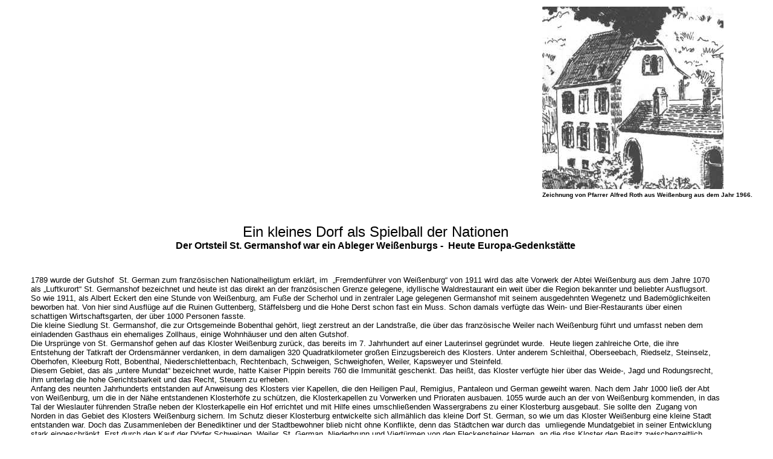

--- FILE ---
content_type: text/html
request_url: https://lilo-hagen.de/st-germanshof.htm
body_size: 3670
content:
<html>

<head>
<meta http-equiv="Content-Type" content="text/html; charset=windows-1252">
<title>St-Germanshof</title>
<meta name="GENERATOR" content="Microsoft FrontPage 4.0">
<meta name="ProgId" content="FrontPage.Editor.Document">
<meta name="Microsoft Border" content="none, default">
</head>

<body>

<div align="center">
  <center>
  <table border="0">
    <tr>
      <td width="71%"></td>
      <td width="37%"><font face="Arial" size="1"><b><img border="0" src="felsenland/germanshof.jpg" width="300" height="302"></b></font></td>
    </tr>
    <tr>
      <td width="71%"></td>
      <td width="37%"><font face="Arial" size="1"><b>Zeichnung von Pfarrer
        Alfred Roth aus Weißenburg aus dem Jahr 1966.&nbsp;</b></font></td>
    </tr>
  </table>
  </center>
</div>

<div align="center">
  <center>
  <table border="0">
    <tr>
      <td width="3%"></td>
      <td width="91%">
  <div align="center">
    <dt>&nbsp;</dt>
  </div>
  <div align="center">
    <dt>&nbsp;</dt>
  </div>
  <div align="center">
    <dt><font face="Arial" size="5">Ein kleines Dorf als Spielball der Nationen</font></dt>
  </div>
  </center>
      <div align="center">
        <center>
        <dt><font face="Arial" size="3"><b>Der Ortsteil St. Germanshof war ein
          Ableger Weißenburgs -&nbsp; Heute Europa-Gedenkstätte</b></font></dt>
        </center>
      </div>
      <div align="center">
        <center>
        <dt>&nbsp;</dt>
        </center>
      </div>
      <div align="left">
        <dt>&nbsp;</dt>
      </div>
    </td>
  <center>
      <td width="6%"></td>
    </tr>
    <tr>
      <td width="3%"></td>
      <td width="91%">
        <dl>
          <dt><font face="Arial" size="2">1789 wurde der Gutshof<span style="mso-spacerun:
yes">&nbsp; </span>St. German zum französischen Nationalheiligtum erklärt, im<span style="mso-spacerun: yes">&nbsp;
            </span>„Fremdenführer von Weißenburg“ von 1911 wird das alte
            Vorwerk der Abtei Weißenburg aus dem Jahre 1070 als
            „Luftkurort“ St. Germanshof bezeichnet und heute ist das direkt
            an der französischen Grenze gelegene, idyllische Waldrestaurant ein
            weit über die Region bekannter und beliebter Ausflugsort.</font></dt>
          <dt><font face="Arial" size="2">So wie 1911, als Albert Eckert den
            eine Stunde von Weißenburg, am Fuße der Scherhol und in zentraler
            Lage gelegenen Germanshof mit seinem ausgedehnten Wegenetz und Bademöglichkeiten
            beworben hat. Von hier sind Ausflüge auf die Ruinen Guttenberg, Stäffelsberg
            und die Hohe Derst schon fast ein Muss. Schon damals verfügte das
            Wein- und Bier-Restaurants über einen schattigen Wirtschaftsgarten,
            der über 1000 Personen fasste.</font></dt>
          <dt><font face="Arial" size="2">Die kleine Siedlung St. Germanshof,
            die zur Ortsgemeinde Bobenthal gehört, liegt zerstreut an der
            Landstraße, die über das französische Weiler nach Weißenburg führt
            und umfasst neben dem einladenden Gasthaus ein ehemaliges Zollhaus,
            einige Wohnhäuser und den alten Gutshof.</font></dt>
          <dt><font face="Arial" size="2">Die Ursprünge von St. Germanshof
            gehen auf das Kloster Weißenburg zurück, das bereits im 7.
            Jahrhundert auf einer Lauterinsel gegründet wurde.<span style="mso-spacerun: yes">&nbsp;
            </span>Heute liegen zahlreiche Orte, die ihre Entstehung der
            Tatkraft der Ordensmänner verdanken, in dem damaligen 320
            Quadratkilometer großen Einzugsbereich des Klosters. Unter anderem
            Schleithal, Oberseebach, Riedselz, Steinselz, Oberhofen, Kleeburg
            Rott, Bobenthal, Niederschlettenbach, Rechtenbach, Schweigen,
            Schweighofen, Weiler, Kapsweyer und Steinfeld.</font></dt>
          <dt><font face="Arial" size="2">Diesem Gebiet, das als „untere
            Mundat“ bezeichnet wurde, hatte Kaiser Pippin bereits 760 die
            Immunität geschenkt. Das heißt, das Kloster verfügte hier über
            das Weide-, Jagd und Rodungsrecht, ihm unterlag die hohe
            Gerichtsbarkeit und das Recht, Steuern zu erheben.<span style="mso-spacerun:
yes">&nbsp;</span></font></dt>
          <dt><font face="Arial" size="2">Anfang des neunten Jahrhunderts
            entstanden auf Anweisung des Klosters vier Kapellen, die den
            Heiligen Paul, Remigius, Pantaleon und German geweiht waren. Nach
            dem Jahr 1000 ließ der Abt von Weißenburg, um die in der Nähe
            entstandenen Klosterhöfe zu schützen, die Klosterkapellen zu
            Vorwerken und Prioraten ausbauen. 1055 wurde auch an der von Weißenburg
            kommenden, in das Tal der Wieslauter führenden Straße neben der
            Klosterkapelle ein Hof errichtet und mit Hilfe eines umschließenden
            Wassergrabens zu einer Klosterburg ausgebaut. Sie sollte den<span style="mso-spacerun: yes">&nbsp;
            </span>Zugang von Norden in das Gebiet des Klosters Weißenburg
            sichern. Im Schutz dieser Klosterburg entwickelte sich allmählich
            das kleine Dorf St. German, so wie um das Kloster Weißenburg eine
            kleine Stadt entstanden war. Doch das Zusammenleben der Benediktiner
            und der Stadtbewohner blieb nicht ohne Konflikte, denn das Städtchen
            war durch das<span style="mso-spacerun: yes">&nbsp; </span>umliegende
            Mundatgebiet in seiner Entwicklung stark eingeschränkt. Erst durch
            den Kauf der Dörfer Schweigen, Weiler, St. German, Niederbrunn und
            Viertürmen von den Fleckensteiner Herren, an die das Kloster den
            Besitz zwischenzeitlich verloren hatte, konnte sich die Stadt eine
            angemessene Gemarkung verschaffen. Kurze Zeit später ging das Dorf
            St. German ein und auch die Probstei, die ab 1470 gar nicht mehr erwähnt
            wird, verlor durch die geschwächte Stellung des Klosters an
            Bedeutung. Im 14. oder 15. Jahrhundert änderte man das Patronat der
            Kapelle und weihte sie dem heiligen Andreas, die Waldfeste St.
            German wurde dann während der Wirren des Bauernkrieges um 1525
            zerstört.<span style="mso-spacerun: yes">&nbsp;</span></font></dt>
          <dt><font face="Arial" size="2">Rund 50 Jahre später erwarb der Vogt
            zu St. Walburg die Reste der zerstörten Burg mit dem Gutshof als
            Klosterlehen. Er ließ die einst ansehnlichen Viereckanlage wieder
            herrichten und bezog mit seiner Familie das Wohngebäude des
            Gutshofes. Nach einem erneuten Besitzerwechsel wurde die Anlage 1592
            endgültig aufgegeben.</font></dt>
          <dt><font face="Arial" size="2">In den folgenden Jahren verfiel die
            einst so stolze Schutzburg in dem idyllischen Wieslautertal. Erst
            1675 erhielt der Gutshof und die dazugehörigen Ländereien mit der
            Familie Vitztum von Egersbach einen neuen Besitzer. Als Ludwig XV
            1756 den Kanton Dahn und die Dörfer südlich der Queich, die dem
            Speyrer Bischof unterstanden, gegen die Stadt Lauterburg tauschte,
            kam der Gutshof in den Besitz Frankreichs, 1789 wurde das Gebiet dem
            Department Bas-Rhin (Niederrhein) zugeschlagen. Im gleichen Jahr
            erklärte man den Gutshof St. German zum französischen
            Nationalheiligtum.</font></dt>
          <dt><font face="Arial" size="2">Nach der französischen Revolution,
            der darauf folgenden siegreichen Kaiserzeit, die mit dem Sturz
            Napoleons beendet wurde, verlor Frankreich 1814 mit dem Frieden von
            Paris den Kanton Dahn und ein Jahr später auch die anderen Gebiete
            nördlich der Lauter, mit Ausnahme der Stadt Weißenburg. Das Areal
            des Gutshofes St. German wurde der Gemeinde Bobenthal, die jetzt zum
            Königreich Bayern gehörte, zugeteilt. Die Familie Vitztum erhielt
            den Hof zurück und verkaufte ihn 1859 an den Holzhändler Heinrich
            Schenk.</font></dt>
          <dt><font face="Arial" size="2">1901 wurde in den Räumen der heutigen
            Waldgaststätte „Sankt Germanshof“ die erste Posthilfsstelle
            eingerichtet. Ab 1911<span style="mso-spacerun: yes">&nbsp; </span>betrieb
            Albert Eckert im Hauptgebäude ein Wein- und Bierrestaurant, das er
            Jahrzehnte später Hans Raupp übergab.</font></dt>
          <dt><font face="Arial" size="2">Die Familie Schenk blieb bis zum 18.
            Juli 1919 Eigentümerin<span style="mso-spacerun: yes">&nbsp; </span>des
            Hofes, der angrenzenden Grundstücke und eines inzwischen
            errichteten Sägewerkes, das dann in den Besitz der Firma
            ADT-Karcher überging.</font></dt>
          <dt><font face="Arial" size="2">Am 31. Dezember 1936 kaufte der
            Landwirt Ernst Jakob Bourquin, der bereits seit 1928 als Verwalter für
            das Anwesen tätig gewesen war, die landwirtschaftlichen Gebäude
            des Gutshofes, die er 1976 seinem Sohn übereignete.<span style="mso-spacerun: yes">&nbsp;</span></font></dt>
          <dt><font face="Arial" size="2">Das an der Straße liegende zweistöckige
            Gebäude, das bereits 1911 ein „Wein- und Bierrestaurant“
            beheimatet hatte , wurde mit Nebenanlagen und dem Sägewerk an Kurt
            Paulus verkauft.</font></dt>
          <dt><font face="Arial" size="2">Im Dezember 1958 erwarben die Eheleute
            Schoof die Gaststätte St. Germanshof mit den dazugehörigen
            Anbauten. Unter ihrer Leitung verwandelte sich das Anwesen in ein
            gepflegtes Restaurant mit Gästezimmern. Der St. Germanshof wurde zu
            einem beliebten Ausflugsziel. Daran hat sich bis heute nichts geändert.
            Die Tochter des Ehepaares, Christa, führt den Betrieb noch heute
            ganz im Sinne ihrer Eltern, wobei sie von ihrem Mann Werner Hey und
            ihrer Familie unterstützt wird.(lh)</font></dt>
          <dt><font face="Arial" size="2">&nbsp;<o:p>
            </o:p>
            </font></dt>
          <dt><font face="Arial" size="2">&nbsp;<o:p>
            </o:p>
            </font></dt>
          <dt><span style="mso-spacerun: yes"><font face="Arial" size="2">&nbsp;&nbsp;</font></span></dt>
          <dt>&nbsp;</dt>
        </dl>
      </td>
      <td width="6%"></td>
    </tr>
    <tr>
      <td width="3%"></td>
      <td width="91%">
        <a href="index.html"><img border="0" src="fotos/back.jpg" align="left" width="125" height="81"></a><a href="mein-felsenland1.htm"><img border="0" src="felsenland/b-felsen.jpg" align="right" width="92" height="60"></a>
      </td>
      <td width="6%"></td>
    </tr>
  </table>
  </center>
</div>

<p>&nbsp;</p>

</body>

</html>
